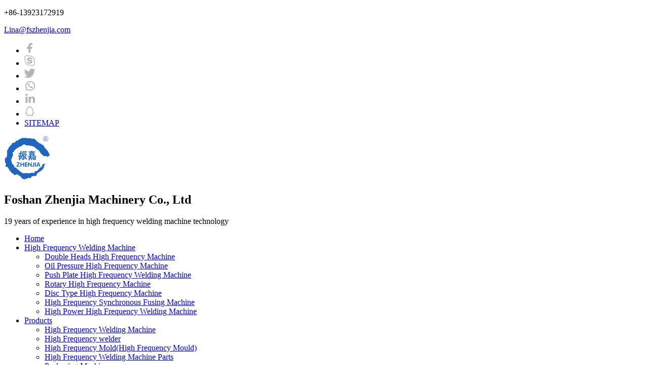

--- FILE ---
content_type: text/html
request_url: https://www.zhenjiamachine.com/products/high_frequency_welding_machine/double_heads_high_frequency_machine/313.html
body_size: 5290
content:
<!DOCTYPE html>
<html lang="en">
<head>
<meta charset="UTF-8">
<meta name="viewport" content="width=device-width, initial-scale=1.0">
<meta http-equiv="X-UA-Compatible" content="ie=edge">
<link rel="shortcut icon" href="https://www.zhenjiamachine.com/images/favicon.ico" type="image/x-icon" />
<title>5KW Double Head PVC Bags High Frequwncy welding Machine-Zhenjia Machinery</title>
<meta name="keywords" content="5KW Double Head PVC Bags High Frequwncy welding Machine" />
<meta name="description" content="We are specialized in making 5KW Double Head PVC Bags High Frequwncy welding Machine. It is suitable for the embossing of PVC bags, trademarks, LOGO, leather, warm water bags, TPU materials and so on." />
<link rel="stylesheet" href="https://www.zhenjiamachine.com/style/base.css" />
<script type="text/javascript" src="https://www.zhenjiamachine.com/js/jquery-1.9.1.min.js"></script>
</head>     
<body>  
<div class="top">
    <div class="wrap">
        <div class="top_left fl">
        	<div class="top_dh fl">
                <span class="top_dh01"></span>
                <p>+86-13923172919</p>
            </div>
            <div class="top_dh fr">
                <span class="top_dh02"></span>
                <p><a href="mailto:Lina@fszhenjia.com?subject=What can ZhenJia do for my business?" target="_blank">Lina@fszhenjia.com</a></p>
            </div>
        </div>
		<div class="top_right fr">
        	<ul>
            	<li><a href="https://www.facebook.com/lina8613923172919" title="Facebook" rel="nofollow" target="_blank"><img src="https://www.zhenjiamachine.com/images/facebook.png" alt="Facebook" /></a></li>
                <li><a href="skype:+861393172919?chat" title="skype" rel="nofollow" target="_blank"><img src="https://www.zhenjiamachine.com/images/skype.png" alt="Skype" /></a></li>
                <li><a href="https://twitter.com/lina20842533" title="Twitter" rel="nofollow" target="_blank"><img src="https://www.zhenjiamachine.com/images/Twitter.png" alt="Twitter" /></a></li>
                <li><a href="https://api.whatsapp.com/send?phone=+8613923172919&text=Hello" title="Whatsapp" rel="nofollow" target="_blank"><img src="https://www.zhenjiamachine.com/images/Whatsapp.png" alt="Whatsapp" /></a></li>
                <li><a href="https://www.linkedin.com/in/high-frequency-welding-machine-84b729165" title="Linkedin" rel="nofollow" target="_blank"><img src="https://www.zhenjiamachine.com/images/Linkedin.png" alt="Linkedin" /></a></li>
                <li><a href="tencent://message/?uin=156757388&Site=Sambow&Menu=yes" title="QQ" rel="nofollow" target="_blank"><img src="https://www.zhenjiamachine.com/images/QQ.png" alt="QQ" /></a></li>
                
                <li><a href="https://www.zhenjiamachine.com/sitemap.html" title="SITEMAP">SITEMAP</a></li>
            </ul>
        </div>
    </div>
</div>
<div class="header">
    <div class="wrap">
                <div class="logo cl"><a href="https://www.zhenjiamachine.com/"><img src="https://www.zhenjiamachine.com/images/logo.jpg" alt="Zhenjia" title="Zhenjia" /></a></div>                
         
        <div class="logo_text cl">
            <h2>Foshan Zhenjia Machinery Co., Ltd</h2>
            <p>19 years of experience in high frequency welding machine technology</p>
        </div>
    </div>
</div>
<div class="header_bg">
    <div class="wrap">
    	<div class="header_left">
            <div class="small_navbox">
                <ul class="small_nav">
                	                    <li  ><a href="https://www.zhenjiamachine.com/">Home</a>
                        <ul>
                        	
                        </ul>
                    </li>
                                        <li  ><a href="https://www.zhenjiamachine.com/products/high_frequency_welding_machine/">High Frequency Welding Machine</a>
                        <ul>
                        	    
                            <li><a href="https://www.zhenjiamachine.com/products/high_frequency_welding_machine/double_heads_high_frequency_machine/">Double Heads High Frequency Machine</a></li>
                                
                            <li><a href="https://www.zhenjiamachine.com/products/high_frequency_welding_machine/oil_pressure_high_frequency_machine/">Oil Pressure High Frequency Machine</a></li>
                                
                            <li><a href="https://www.zhenjiamachine.com/products/high_frequency_welding_machine/push_plate_high_frequency_welding_machine/">Push Plate High Frequency Welding Machine</a></li>
                                
                            <li><a href="https://www.zhenjiamachine.com/products/high_frequency_welding_machine/rotary_high_frequency_machine/">Rotary High Frequency Machine</a></li>
                                
                            <li><a href="https://www.zhenjiamachine.com/products/high_frequency_welding_machine/disc_type_high_frequency_machine/">Disc Type High Frequency Machine</a></li>
                                
                            <li><a href="https://www.zhenjiamachine.com/products/high_frequency_welding_machine/high_frequency_synchronous_fusing_machine/">High Frequency Synchronous Fusing Machine</a></li>
                                
                            <li><a href="https://www.zhenjiamachine.com/products/high_frequency_welding_machine/high_power_high_frequency_welding_machine_/">High Power High Frequency Welding Machine </a></li>
                            
                        </ul>
                    </li>
                                        <li  ><a href="https://www.zhenjiamachine.com/products/">Products</a>
                        <ul>
                        	    
                            <li><a href="https://www.zhenjiamachine.com/products/high_frequency_welding_machine/">High Frequency Welding Machine</a></li>
                                
                            <li><a href="https://www.zhenjiamachine.com/products/high_frequency_welder/">High Frequency welder</a></li>
                                
                            <li><a href="https://www.zhenjiamachine.com/products/high_frequency_mold_high_frequency_mould_/">High Frequency Mold(High Frequency Mould)</a></li>
                                
                            <li><a href="https://www.zhenjiamachine.com/products/high_frequency_welding_machine_parts/">High Frequency Welding Machine Parts</a></li>
                                
                            <li><a href="https://www.zhenjiamachine.com/products/packaging_machine/">Packaging Machine</a></li>
                                
                            <li><a href="https://www.zhenjiamachine.com/products/blister_packaging_machines/">Blister Packaging machines</a></li>
                                
                            <li><a href="https://www.zhenjiamachine.com/products/blister_packaging_machines/">Blister Packaging machines</a></li>
                                
                            <li><a href="https://www.zhenjiamachine.com/products/blister_packaging_sealing_mold/">Blister Packaging Sealing Mold</a></li>
                                
                            <li><a href="https://www.zhenjiamachine.com/products/tent_machine/">Tent Machine</a></li>
                                
                            <li><a href="https://www.zhenjiamachine.com/products/pvc_welding_machine/">PVC Welding Machine</a></li>
                                
                            <li><a href="https://www.zhenjiamachine.com/products/embossing_machine/">Embossing Machine</a></li>
                                
                            <li><a href="https://www.zhenjiamachine.com/products//">Automatic High Frequency Welding Machine</a></li>
                            
                        </ul>
                    </li>
                                        <li  ><a href="https://www.zhenjiamachine.com/about.html">About Us</a>
                        <ul>
                        	    
                            <li><a href="https://www.zhenjiamachine.com/about.html">About us</a></li>
                                
                            <li><a href="https://www.zhenjiamachine.com/news/">News</a></li>
                            
                        </ul>
                    </li>
                                        <li  ><a href="https://www.zhenjiamachine.com/video/">Video</a>
                        <ul>
                        	    
                            <li><a href="https://www.zhenjiamachine.com/video/machine_video/">Machine Video</a></li>
                                
                            <li><a href="https://www.zhenjiamachine.com/video/support_video/">Support Video</a></li>
                            
                        </ul>
                    </li>
                                        <li  ><a href="https://www.zhenjiamachine.com/case/">cases</a>
                        <ul>
                        	    
                            <li><a href="https://www.zhenjiamachine.com/case/example_of_case/">example of case</a></li>
                                
                            <li><a href="https://www.zhenjiamachine.com/case/high_frequency_welding_machine_support/">high frequency welding machine support</a></li>
                            
                        </ul>
                    </li>
                                        <li  ><a href="https://www.zhenjiamachine.com/sample/">Sample</a>
                        <ul>
                        	    
                            <li><a href="https://www.zhenjiamachine.com/sample/leather_embossing/">Leather Embossing</a></li>
                                
                            <li><a href="https://www.zhenjiamachine.com/sample/clothing_embossing/">Clothing Embossing</a></li>
                                
                            <li><a href="https://www.zhenjiamachine.com/sample/double_sided_blister_packaging_/">Double-Sided Blister Packaging</a></li>
                                
                            <li><a href="https://www.zhenjiamachine.com/sample/paper_card_and_blister_packing/">Paper Card And Blister Packing</a></li>
                                
                            <li><a href="https://www.zhenjiamachine.com/sample/pvc/">PVC</a></li>
                                
                            <li><a href="https://www.zhenjiamachine.com/sample/plastic_welding/">Plastic Welding</a></li>
                                
                            <li><a href="https://www.zhenjiamachine.com/sample/sponge/">Sponge</a></li>
                                
                            <li><a href="https://www.zhenjiamachine.com/sample/auto_accessories/">Auto Accessories</a></li>
                                
                            <li><a href="https://www.zhenjiamachine.com/sample/stationery/">Stationery</a></li>
                            
                        </ul>
                    </li>
                                        <li  ><a href="https://www.zhenjiamachine.com/contact.html">contact</a>
                        <ul>
                        	
                        </ul>
                    </li>
                                    </ul>
            </div>
        </div>
	</div>
</div>
<div class="wrap">
	<div class="bread_nav_2">
   <a href="https://www.zhenjiamachine.com/">Home</a> &gt; <a href="https://www.zhenjiamachine.com/products/"> products</a>                         &gt; <a href="https://www.zhenjiamachine.com/products/high_frequency_welding_machine/"> High Frequency Welding Machine</a> &gt; <a href="https://www.zhenjiamachine.com/products/high_frequency_welding_machine/double_heads_high_frequency_machine/"> Double Heads High Frequency Machine</a> &gt;  
           			 
</div>  
	<div class="product_left fl">
        <div class="prduct_nav">
	<h2><a href="https://www.zhenjiamachine.com/products" title="products">products</a></h2>
    <dl>
    	    		<dd><a href="https://www.zhenjiamachine.com/products/high_frequency_welding_machine/"  class="cur">High Frequency Welding Machine</a></dd>
        	        		<dt><a href="https://www.zhenjiamachine.com/products/high_frequency_welding_machine/double_heads_high_frequency_machine/" class="pro_tb">Double Heads High Frequency Machine</a></dt>
        	                    		<dt><a href="https://www.zhenjiamachine.com/products/high_frequency_welding_machine/oil_pressure_high_frequency_machine/">Oil Pressure High Frequency Machine</a></dt>
        	                    		<dt><a href="https://www.zhenjiamachine.com/products/high_frequency_welding_machine/push_plate_high_frequency_welding_machine/">Push Plate High Frequency Welding Machine</a></dt>
        	                    		<dt><a href="https://www.zhenjiamachine.com/products/high_frequency_welding_machine/rotary_high_frequency_machine/">Rotary High Frequency Machine</a></dt>
        	                    		<dt><a href="https://www.zhenjiamachine.com/products/high_frequency_welding_machine/disc_type_high_frequency_machine/">Disc Type High Frequency Machine</a></dt>
        	                    		<dt><a href="https://www.zhenjiamachine.com/products/high_frequency_welding_machine/high_frequency_cutting_machine/">High frequency cutting machine</a></dt>
        	                    		<dt><a href="https://www.zhenjiamachine.com/products/high_frequency_welding_machine/high_power_high_frequency_welding_machine_/">High Power High Frequency Welding Machine </a></dt>
        	                    		<dt><a href="https://www.zhenjiamachine.com/products/high_frequency_welding_machine/automatic_high_frequency_welding_machine/">Automatic High Frequency Welding Machine</a></dt>
        	                                                                                                                                                                                                            	
            		<dd><a href="https://www.zhenjiamachine.com/products/high_frequency_welder/" >High Frequency welder</a></dd>
        	                                                                                                                                                                                                                                                                                                	
            		<dd><a href="https://www.zhenjiamachine.com/products/high_frequency_mold_high_frequency_mould_/" >High Frequency Mold(High Frequency Mould)</a></dd>
        	                                                                                                                    		<dt><a href="https://www.zhenjiamachine.com/products/high_frequency_mold_high_frequency_mould_/high_frequency_mold_for_blister/">High Frequency Mold For Blister</a></dt>
        	                    		<dt><a href="https://www.zhenjiamachine.com/products/high_frequency_mold_high_frequency_mould_/high_frequency_fusing_mold/">High Frequency Fusing Mold</a></dt>
        	                    		<dt><a href="https://www.zhenjiamachine.com/products/high_frequency_mold_high_frequency_mould_/engraving_high_frequency_mold/">Engraving High Frequency Mold</a></dt>
        	                    		<dt><a href="https://www.zhenjiamachine.com/products/high_frequency_mold_high_frequency_mould_/other_high_frequency_mold/">Other High Frequency Mold</a></dt>
        	                                                                                                                                                	
            		<dd><a href="https://www.zhenjiamachine.com/products/ultrasonic_plastic_welding_machine/" >Ultrasonic Plastic Welding Machine</a></dd>
        	                                                                                                                                                                    		<dt><a href="https://www.zhenjiamachine.com/products/ultrasonic_plastic_welding_machine/ultrasonic_welding_machine/">Ultrasonic Welding Machine</a></dt>
        	                    		<dt><a href="https://www.zhenjiamachine.com/products/ultrasonic_plastic_welding_machine/ultrasonic_mold/">Ultrasonic Mold</a></dt>
        	                                                                                                                        	
            		<dd><a href="https://www.zhenjiamachine.com/products/high_frequency_welding_machine_parts/" >High Frequency Welding Machine Parts</a></dd>
        	                                                                                                                                                                                                                                                                                                	
            		<dd><a href="https://www.zhenjiamachine.com/products/packaging_machine/" >Packaging Machine</a></dd>
        	                                                                                                                                                                                                                                                                                                	
            		<dd><a href="https://www.zhenjiamachine.com/products/blister_packaging_sealing_machine/" >Blister Packaging Sealing Machine</a></dd>
        	                                                                                                                                                                                                                                                                                                	
            		<dd><a href="https://www.zhenjiamachine.com/products/blister_packaging_machines/" >Blister Packaging machines</a></dd>
        	                                                                                                                                                                                                                                                                                                	
            		<dd><a href="https://www.zhenjiamachine.com/products/blister_packaging_sealing_mold/" >Blister Packaging Sealing Mold</a></dd>
        	                                                                                                                                                                                                                                                                                                	
            		<dd><a href="https://www.zhenjiamachine.com/products/tent_machine/" >Tent Machine</a></dd>
        	                                                                                                                                                                                                                                                                                                	
            		<dd><a href="https://www.zhenjiamachine.com/products/pvc_welding_machine/" >PVC Welding Machine</a></dd>
        	                                                                                                                                                                                                                                                                                                	
            		<dd><a href="https://www.zhenjiamachine.com/products/embossing_machine/" >Embossing Machine</a></dd>
        	                                                                                                                                                                                                                                                                                                	
            		<dd><a href="https://www.zhenjiamachine.com/products//" >Automatic High Frequency Welding Machine</a></dd>
        	                                                                                                                                                                                                                                                                                                	
            </dl>
</div>


        <div class="leib2">
    <div class="tit">
       Contact Us
    </div>
    <div class="leftlx">
        <p>Website：https://www.zhenjiamachine.com/</p>
        <p>Telephone：+86-13923172919</p>
        <p>E-mail：Lina@fszhenjia.com</p>
        <p>Address：Zhenjia, Block E, Pingdi cowboy town, Guangfo road, Yanbu Town, Nanhai District,Foshan City</p>
    </div>
</div> 
    </div>
    <div class="product_right fr">
    	<div class="viewpro">
    <div class="pic fl">
        <img src="https://www.zhenjiamachine.com/tpic/221118114356qweb_400x400.jpg" alt="5KW Double Head PVC Bags High Frequwncy welding Machine" />                    
    </div>
    <div class="add fr">
          <h1>5KW Double Head PVC Bags High Frequwncy welding Machine</h1>
          <div class="sum">
              <p><span style="font-size:16px">1. Model:ZJ-5K-TR</span></p>

<p><span style="font-size:16px">2. Product Name:5KW Double Head PVC Bags High Frequwncy welding Machine</span></p>

<p><span style="font-size:16px">3. Electronic tube :777 Huaguang (with&nbsp;European Austrian filament)</span></p>

<p><span style="font-size:16px">4.&nbsp;Time relay: Taiwan CKC</span></p>

<p><span style="font-size:16px">5.&nbsp;Fan: Taiwan Sanju</span></p>

<p><span style="font-size:16px">6.&nbsp;Auxiliary relay: Omron, Japan</span></p>

<p><span style="font-size:16px">7. Applicable:suitable for the embossing of PVC bags, trademarks, LOGO, leather, warm water bags, TPU materials, raincoats, etc.</span></p>

          </div>				
          <div class="client_tel">
          	<ul>
                <li><a href="https://www.facebook.com/lina8613923172919" title="Facebook" rel="nofollow" target="_blank"><img src="https://www.zhenjiamachine.com/images/facebook.png" alt="Facebook" /></a></li>
                <li><a href="skype:+861393172919?chat" title="skype" rel="nofollow" target="_blank"><img src="https://www.zhenjiamachine.com/images/skype.png" alt="Skype" /></a></li>
                <li><a href="https://twitter.com/lina20842533" title="Twitter" rel="nofollow" target="_blank"><img src="https://www.zhenjiamachine.com/images/Twitter.png" alt="Twitter" /></a></li>
                <li><a href="https://api.whatsapp.com/send?phone=+8613923172919&text=Hello" title="Whatsapp" rel="nofollow" target="_blank"><img src="https://www.zhenjiamachine.com/images/Whatsapp.png" alt="Whatsapp" /></a></li>
                <li><a href="https://www.linkedin.com/in/high-frequency-welding-machine-84b729165" title="Linkedin" rel="nofollow" target="_blank"><img src="https://www.zhenjiamachine.com/images/Linkedin.png" alt="Linkedin" /></a></li>
                <li><a href="tencent://message/?uin=156757388&Site=Sambow&Menu=yes" title="QQ" rel="nofollow" target="_blank"><img src="https://www.zhenjiamachine.com/images/QQ.png" alt="QQ" /></a></li>
          	</ul>
          </div>	                   
    </div>
</div>
<div class="clear"></div>
        <div class="incont mt30">
             <h1 style="text-align:center"><span style="font-size:24px"><strong>5KW Double Head PVC Bags High Frequwncy welding Machine</strong></span></h1>

<h1>&nbsp;</h1>

<p><span style="font-size:18px">&nbsp; &nbsp; &nbsp; &nbsp; &nbsp; &nbsp; <strong>5KW Double Head PVC Bags High Frequwncy welding Machine</strong> is professionally manufactured by the high frequency manufacturer of Zhenjia Machinery Equipment Co., Ltd. It is a double head pedal-operated high frequency plastic welding machine.</span></p>

<p><span style="font-size:18px">&nbsp; &nbsp; &nbsp; &nbsp; &nbsp; &nbsp; The quality of this machine has passed the EU CE quality export inspection&nbsp;and ISO9001 quality test.&nbsp;</span></p>

<p><span style="font-size:18px">&nbsp; &nbsp; &nbsp; &nbsp; &nbsp; &nbsp; <strong>5KW Double Head PVC Bags High Frequwncy welding Machin</strong>e is suitable for PVC Bags, blood bags, urine bags,&nbsp;&nbsp;trademarks, LOGO, leather, warm water bags, TPU materials and so on.</span></p>

<p><span style="font-size:18px">&nbsp; &nbsp; &nbsp; &nbsp; &nbsp; &nbsp; If you have any technical questions, you can contact</span><u><strong><span style="font-size:22px"><span style="background-color:#f1c40f">&nbsp;Whatsapp/Wechat: +86 18688277195 or Email: Jack@fszhenjia.com.</span></span></strong></u></p>

<p>&nbsp;</p>

<p><img alt="5KW Double Head PVC Bags High Frequwncy welding Machine" src="/upfolder/e/images/20210708133903.jpg" style="height:555px; width:800px" /></p>

<p>&nbsp;</p>

<p>&nbsp;</p>

<hr />
<p>&nbsp;</p>

<h2><span style="font-size:24px"><strong>5KW Double Head PVC Bags High Frequwncy welding Machine Electronic Oscillator</strong></span></h2>

<p>&nbsp;</p>

<h2 style="text-align:center"><strong><img alt="5KW Double Head PVC Bags High Frequwncy welding Machine Electronic Oscillator" src="/upfolder/e/images/20210702102606.jpg" />&nbsp;</strong></h2>

<p>&nbsp;</p>

<p><span style="font-size:18px">&nbsp; &nbsp; &nbsp; &nbsp; &nbsp; &nbsp;&nbsp;The filament of the electronic oscillation tube in our company&#39;s high-frequency barrel adopts high-quality filaments imported from Austria.</span></p>

<p><br />
<span style="font-size:18px">&nbsp; &nbsp; &nbsp; &nbsp; &nbsp;Main feature of the 5KW electronic oscillation tube:</span></p>

<p><span style="font-size:18px">&nbsp; &nbsp; &nbsp; &nbsp; 1. Its performance is stable, the machine can provide energy stably during&nbsp;the process of working.</span></p>

<p><span style="font-size:18px">&nbsp; &nbsp; &nbsp; &nbsp; 2. Longer service life and stable performance can ensure that the oscillating tube in the high frequency barrel can reduce the damage caused by other reasons, and the use of more excellent materials.</span></p>

<p><span style="font-size:18px">&nbsp; &nbsp; &nbsp; &nbsp; 3. Better working efficiency, stable performance, excellent materials can effectively conduct energy, so that the machine works more efficiently.</span></p>

<p>&nbsp;</p>

<p>&nbsp;</p>

<hr />
<p>&nbsp;</p>

<h2><span style="font-size:24px"><strong>5KW Double Head PVC Bags High Frequwncy welding Machine Parameter</strong></span></h2>

<p>&nbsp;</p>

<p><img alt="5KW Double Head PVC Bags High Frequwncy welding Machine Parameter" src="/upfolder/e/images/20221118135021.png" style="height:534px; width:800px" /></p>

<p>&nbsp;</p>

<p>&nbsp;</p>

<hr />
<h2>&nbsp;</h2>

<h2><span style="font-size:24px"><strong>5KW Double Head PVC Bags High Frequwncy welding Machine Mould</strong></span></h2>

<p>&nbsp;</p>

<p><img alt="5KW Double Head PVC Bags High Frequwncy welding Machine Mould" src="/upfolder/e/images/20210629192553.jpg" /></p>

<p>&nbsp;</p>

<p><span style="font-size:18px">&nbsp; &nbsp; &nbsp; &nbsp; &nbsp;The&nbsp;mold used by the <strong>5KW Double Head PVC Bags High Frequwncy welding Machine</strong> will be customized according to the customers&#39; products and the type of machine.</span></p>

<p>&nbsp;</p>

<p><span style="font-size:24px"><a href="http://www.zhenjiamachine.com/products/high_frequency_mold_high_frequency_mould_/"><strong>&quot;Click here&quot;</strong> </a>to view more.&nbsp;</span></p>

<p>&nbsp;</p>

<hr />
<h2><br />
<span style="font-size:24px"><strong>5KW Double Head PVC Bags High Frequwncy welding Machine Production Sample</strong></span></h2>

<p>&nbsp;</p>

<p>&nbsp; &nbsp;<span style="font-size:18px"> &nbsp; &nbsp;&nbsp; &nbsp;Applicable material：<strong><span style="background-color:#f1c40f">PVC，PU，TPU，PE，PET，PETG，APET,</span> </strong>etc.</span></p>

<p><span style="font-size:18px">&nbsp; &nbsp; &nbsp; &nbsp; &nbsp;According to the products produced, the machine has different styles or powers. If you have any questions, please consult: </span><u><span style="font-size:22px"><strong><span style="background-color:#f1c40f">+86 18688277195 or Jack@fszhenjia.com</span></strong></span></u><span style="font-size:18px">. We will configure the machine according to your product.</span></p>

<p>&nbsp;</p>

<p><img alt="5KW Double Head PVC Bags High Frequwncy welding Machine Production Sample" src="/upfolder/e/images/20210710153915.jpg" /></p>

<p>&nbsp;</p>

<p><span style="font-size:24px"><a href="http://www.zhenjiamachine.com/sample/"><strong>&quot;Click here&quot;</strong></a> to view more.&nbsp;</span></p>

<p>&nbsp;</p>

<hr />
<h2>&nbsp;</h2>

<h2><span style="font-size:24px"><strong>Company&#39;s Description</strong></span></h2>

<p>&nbsp;</p>

<p><img alt="Zhenjia's Factory" src="/upfolder/e/images/20220406115136.jpg" style="height:501px; width:800px" /></p>

<p>&nbsp;</p>

<p><span style="font-size:18px">&nbsp; &nbsp; &nbsp; &nbsp; &nbsp;Foshan Zhenjia Machinery Co., Ltd. has specialized in <strong>5KW Double Head PVC Bags High Frequwncy welding Machine</strong> and has automatic equipment technology for 19 years.&nbsp;We are a mainly of research and development, producing, sales and after-sales manufacturers.</span></p>

<p><span style="font-size:18px">&nbsp; &nbsp; &nbsp; &nbsp; &nbsp;We have high precision molds CNC processing machine and other equipment for customers to produce high frequency mold, ultrasonic mold and blister bakelite molds superior services.</span></p>

<p>&nbsp;</p>

<p><span style="font-size:24px"><a href="http://www.zhenjiamachine.com/about.html"><strong>&quot;Click here&quot;</strong></a> to view more.&nbsp;</span></p>

<p>&nbsp;</p>

<hr />
<p>&nbsp;</p>

<p><span style="font-size:24px"><strong>Certification</strong></span></p>

<p>&nbsp;</p>

<p><span style="font-size:18px">&nbsp; &nbsp; &nbsp; &nbsp; &nbsp;This is the certificate of our company. Our machine has passed the ISO9001 quality test and has the European Union CE export certification.</span></p>

<p><img alt="Certification" src="/upfolder/e/images/20220406115825.jpg" /></p>

<p>&nbsp;</p>

<p>&nbsp;</p>

<p>&nbsp;</p>

<hr />
<p>&nbsp;</p>

<h2><span style="font-size:24px"><strong>After-sales service</strong></span></h2>

<p><span style="font-size:18px">Our company will provide machine warranty and various after-sales services.</span></p>

<p><span style="font-size:24px"><strong><a href="http://www.zhenjiamachine.com/case//after_sales_service.html">&quot;Click here&quot;</a></strong> for more details.</span></p>

<p>&nbsp;</p>

<p>&nbsp;</p>

<p><span style="font-size:24px"><strong>Contact details</strong></span></p>

<h2><span style="font-size:22px">Mobile/whatsapp/WeChat number:<u><strong><span style="background-color:#f1c40f">+86 18688277195</span></strong></u></span></h2>

<h2><span style="font-size:22px">E-mail:<u><strong><span style="background-color:#f1c40f">Jack@fszhenjia.com</span></strong></u></span></h2>

<p>&nbsp;</p>

<p>&nbsp;</p>

<p>&nbsp;</p>

<hr />
<p><br />
<span style="font-size:24px"><strong>5KW Double Head PVC Bags High Frequwncy welding Machine Packaging&nbsp;</strong></span></p>

<p>&nbsp;</p>

<p>&nbsp; &nbsp;<span style="font-size:18px"> &nbsp; &nbsp; &nbsp;In order to ensure that the machine is not damaged during transportation, we will pack the machine safely. This is the picture of the packed machine.</span></p>

<p><img alt="5KW Double Head PVC Bags High Frequwncy welding Machine Packaging" src="/upfolder/e/images/20210805163312.png" /></p>

<p>&nbsp;</p>

<p><span style="font-size:24px"><strong><a href="http://www.zhenjiamachine.com/case//packaging_and_shipping.html">&ldquo;Click here&rdquo;</a></strong> for details.</span></p>

<p>&nbsp;</p>

<hr />
<p>&nbsp;</p>

<p style="text-align:center"><span style="font-size:24px"><strong>5KW Double Head PVC Bags High Frequwncy welding Machine&nbsp;</strong></span></p>

        </div>
                  <div class="next_box ml2 mt15">
	<div class="tuijian_next">
        		<a href="https://www.zhenjiamachine.com/products/high_frequency_welding_machine/double_heads_high_frequency_machine/300.html">Previous&nbsp;|&nbsp;&nbsp;10KW PVC Double Head High Frequency Welding Machine</a>
            
        		<a href="https://www.zhenjiamachine.com/products/high_frequency_welding_machine/double_heads_high_frequency_machine/329.html">Next&nbsp;|&nbsp;&nbsp;10KW Double Head Foot Pedal High Frequency Welding Machine</a>
        	</div>
	<div class="clear"></div>
        <div class="next_key mt10">
    	Text:
                      <a href="https://www.zhenjiamachine.com/tags/tag-7.html">5KW Double Head PVC Bags High Frequwncy welding Machine</a>
              </div>
    </div>

          	
            <div class="side_cptj_box">
	<div class="side_cptj_box_bt">
		<h2>Double Heads High Frequency Machine recommended</h2>
	</div>
	<div class="side_cptj_box_xh">
		<ul>
						<li><a href="https://www.zhenjiamachine.com/products/high_frequency_welding_machine/double_heads_high_frequency_machine/220.html" target="_blank"><img src="https://www.zhenjiamachine.com/tpic/2205301517448y62_400x400.jpg" alt="10KW Pneumatic High Frequency Welding Machine" /><p>10KW Pneumatic High Frequency Welding Machine</p></a></li>
						<li><a href="https://www.zhenjiamachine.com/products/high_frequency_welding_machine/double_heads_high_frequency_machine/422.html" target="_blank"><img src="https://www.zhenjiamachine.com/tpic/250428144308o7jj_400x400.jpg" alt="10KW Double Head Stretched Film High Frequency welding Machine" /><p>10KW Double Head Stretched Film High Frequency welding Machine</p></a></li>
						<li><a href="https://www.zhenjiamachine.com/products/high_frequency_welding_machine/double_heads_high_frequency_machine/418.html" target="_blank"><img src="https://www.zhenjiamachine.com/tpic/25042111520040cb_400x400.jpg" alt="5KW Double Head Booster Cylinder High Frequency Welding Machine" /><p>5KW Double Head Booster Cylinder High Frequency Welding Machine</p></a></li>
					</ul>
	</div>
</div>

                      </div>
</div>
<div class="clear"></div>

<div class="clear"></div>
<div class="footer">
	<div class="wrap">
    	<div class="footer_box01">
        	<ul>
            	<li class="footer_t01">Address: Zhenjia, Block E, Pingdi cowboy town, Guangfo road, Yanbu Town, Nanhai District,Foshan City</li>
                <li class="footer_t02">E-mail： <a href="mailto:Lina@fszhenjia.com?subject=What can ZhenJia do for my business?" target="_blank">Lina@fszhenjia.com</a></li>
                <li class="footer_t03">Tel: +86-13923172919</li>
            </ul>
        </div>
        <div class="footer_box02">
        	<ul>
            	                <li><a href="https://www.zhenjiamachine.com/">Home</a></li>
                                <li><a href="https://www.zhenjiamachine.com/products/high_frequency_welding_machine/">High Frequency Welding Machine</a></li>
                                <li><a href="https://www.zhenjiamachine.com/products/">Products</a></li>
                                <li><a href="https://www.zhenjiamachine.com/about.html">About Us</a></li>
                                <li><a href="https://www.zhenjiamachine.com/video/">Video</a></li>
                                <li><a href="https://www.zhenjiamachine.com/case/">cases</a></li>
                                <li><a href="https://www.zhenjiamachine.com/sample/">Sample</a></li>
                                <li><a href="https://www.zhenjiamachine.com/contact.html">contact</a></li>
                            </ul>
        </div>
        <div class="footer_box03">
        	<div class="footer_box03_pic">
            	<ul>
                	<li><img src="https://www.zhenjiamachine.com/images/Linkedln.jpg" /><p>Linkedln</p></li>
                    <li><img src="https://www.zhenjiamachine.com/images/Whatsapp.jpg" /><p>Whatsapp</p></li>
                    <li><img src="https://www.zhenjiamachine.com/images/WeChat.jpg" /><p>WeChat</p></li>
                    <li><img src="https://www.zhenjiamachine.com/images/QQ.jpg" /><p>QQ</p></li>
                </ul>
            </div>
            <div class="clear"></div>
            <div class="footer_box03ico">
            	<ul>
                	<li><a href="https://www.facebook.com/lina8613923172919" title="Facebook" rel="nofollow" target="_blank"><img src="https://www.zhenjiamachine.com/images/facebook.png" alt="Facebook" /></a></li>
                <li><a href="skype:+861393172919?chat" title="skype" rel="nofollow" target="_blank"><img src="https://www.zhenjiamachine.com/images/skype.png" alt="Skype" /></a></li>
                <li><a href="https://twitter.com/lina20842533" title="Twitter" rel="nofollow" target="_blank"><img src="https://www.zhenjiamachine.com/images/Twitter.png" alt="Twitter" /></a></li>
                <li><a href="https://api.whatsapp.com/send?phone=+8613923172919&text=Hello" title="Whatsapp" rel="nofollow" target="_blank"><img src="https://www.zhenjiamachine.com/images/Whatsapp.png" alt="Whatsapp" /></a></li>
                <li><a href="https://www.linkedin.com/in/high-frequency-welding-machine-84b729165" title="Linkedin" rel="nofollow" target="_blank"><img src="https://www.zhenjiamachine.com/images/Linkedin.png" alt="Linkedin" /></a></li>
                <li><a href="tencent://message/?uin=156757388&Site=Sambow&Menu=yes" title="QQ" rel="nofollow" target="_blank"><img src="https://www.zhenjiamachine.com/images/QQ.png" alt="QQ" /></a></li>
                </ul>
            </div>
        	
        </div>
        <div class="clear"></div>
        <div class="link">
        	 
        </div>
    </div>
</div>



 
</body>
</html>